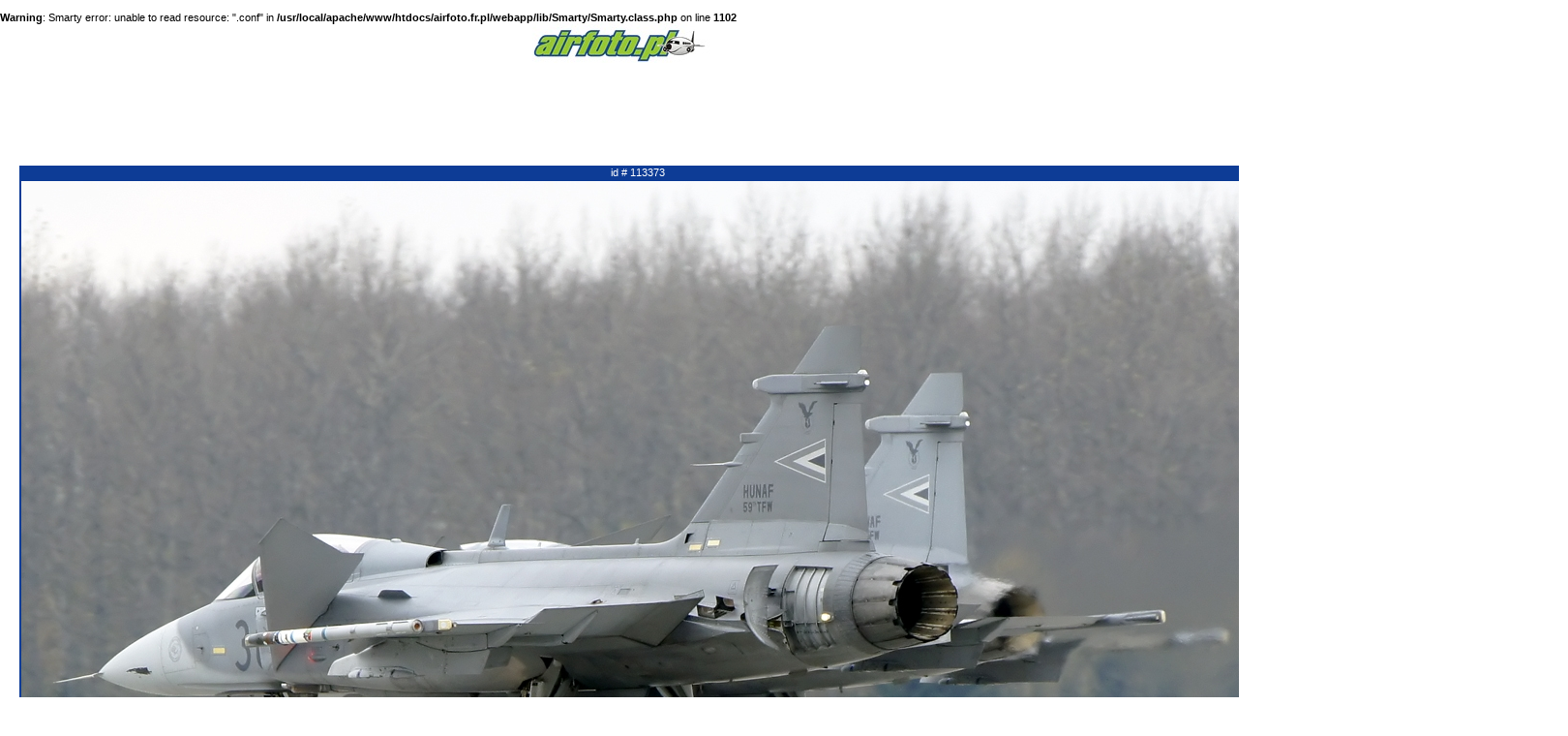

--- FILE ---
content_type: text/html; charset=iso-8859-2
request_url: http://www.airfoto.pl/?module=Photos&action=Single&id_ph=113373&size=2
body_size: 3299
content:
<html>
<head>
<title>Airfoto.pl</title>
<meta http-equiv="content-type" content="text/html;charset=iso-8859-2">

<meta name="author" content="Krzysztof Janiszewski">
<meta name="copyright" content="copyright (c) 2005-2007 ecenter sp. z o.o.">
<meta name="reply-to" content="k.janiszewski@ecenter.pl">
<meta name="robots" content="all">
<meta name="description" content="">
<meta name="keywords" content="">

<meta name="revisit-after" content="5 days">
<meta name="classification" content="">
<meta name="rating" content="general">
<meta name="google-site-verification" content="TzO-OEyxoAZOZMyvJHtRL5P37NWjFcZAjwRyOJUSY44" />

<link href="_css/style.css" rel="stylesheet" type="text/css">
<script language=JavaScript src="_js/script.js"></script>
<script language=JavaScript src="_js/AjaxRequest.js"></script>
<script language=JavaScript src="_js/JSON.js"></script>

<div id="fb-root"></div>
<script>(function(d, s, id) {
  var js, fjs = d.getElementsByTagName(s)[0];
    if (d.getElementById(id)) return;
      js = d.createElement(s); js.id = id;
        js.src = "//connect.facebook.net/pl_PL/all.js#xfbml=1";
          fjs.parentNode.insertBefore(js, fjs);
}(document, 'script', 'facebook-jssdk'));

function fb_share(url) {
    window.open(
	    "https://www.facebook.com/share.php?u="+encodeURIComponent(url)+"&src=sp",
		    "shwindow",
			    "menubar=0,resizable=0,width=450,height=350"
				);
				    return false;
				    };
</script>
</head>
<body bgcolor="#ffffff" leftmargin="0" topmargin="0" marginwidth="0" marginheight="0">
<br />
<b>Warning</b>:  Smarty error: unable to read resource: ".conf" in <b>/usr/local/apache/www/htdocs/airfoto.fr.pl/webapp/lib/Smarty/Smarty.class.php</b> on line <b>1102</b><br />

<html>
	<head>
		<meta http-equiv="content-type" content="text/html;charset=iso-8859-2" />
		<title>Airfoto.pl</title>
		<meta name="keywords" content="lotnictwo, zdjęcia lotnicze, fotografia, pasja, lotnisko, klub miłoników lotnictwa, balony, samoloty, wszystko co lata, spotter">
		<link rel="stylesheet" type="text/css" href="_css/style.css" />
	</head>
<body bgcolor="#ffffff" leftmargin="0" topmargin="0" marginwidth="0" marginheight="0">
<center>
<script type="text/javascript"><!--
google_ad_client = "pub-3966791465365354";
/* 468x60, utworzono 08-03-13 */
google_ad_slot = "3409895379";
google_ad_width = 468;
google_ad_height = 60;
//-->
</script>
<center><a href="http://airfoto.pl"><img src="/uimages/airfotologo.jpg"></a></center><br><br>
<script type="text/javascript"
src="http://pagead2.googlesyndication.com/pagead/show_ads.js">
</script></center>
<div align="center" style="padding: 10px 20px;">
<br>
				<table cellpadding="0" cellspacing="0" border="0" style="text-align: center;">
		<tr>
			<td class="nieb_tlo2" style="padding: 1px 0px;">
				
				<a href="?module=Photos&action=Show&id_ph=113373&size=0" class="whitesmall">id # 113373</a>&nbsp;&nbsp;
			</td>
		</tr>
		<tr><td><img src="http://img.airfoto.pl/my_img/b/113373.jpg" class="ramka" alt="113373" /></td></tr>
		<tr>
			<td class="nieb_tlo2">
				<a href="?module=Photos&action=Show&id_ph=113373&id=&size=1&start=&limit=" class="whitesmall">zdjęcie średnie</a>&nbsp;&nbsp;
				<a href="?module=Photos&action=Single&id_ph=113373&size=2" class="whitesmall" target="_blank">zdjęcie duże</a>
			</td>
		</tr>
	</table>
	<br />
	<table width="720" cellpadding="0" cellspacing="0" style="" border="0">
				<tr><td style="height: 3px;" colspan="5">&nbsp;</td></tr>
		<tr>
		    <td colspan="2" style="text-align: center; padding-top: 5px; padding-bottom: 15px; vertical-align: middle">
			<div class="fb-like" data-href="http://airfoto.pl/index.php?module=Photos&action=Single&size=2&id_ph=113373" data-send="true" data-width="450" data-show-faces="false"></div>
		    </td>
		    <td colspan="2" style="text-align: right; padding-top: 5px; padding-bottom: 15px; vertical-align: middle>
			<a href="javascript:void(0)" onclick="return fb_share('http://airfoto.pl/index.php?module=Photos&action=Single&size=2&id_ph=113373')"><img src="/uimages/share.png"></a>
		    </td>
		</tr>
		<tr>
			<td class="blueframe" rowspan="5">&nbsp;</td>
			<td height="100%">
				<table border="0" cellpadding="0" cellspacing="0" width="100%" height="100%">
					<tr>
						<td class="nieb_tlo3">Nazwa samolotu / Linia lotnicza<br />&nbsp;</td>
						<td class="yellow">&nbsp;</td>
					</tr>
				</table>
			</td>
			<td width="37%" height="100%">
				<table border="0" cellpadding="0" cellspacing="0" width="100%" height="100%">
					<tr>
						<td class="nieb_tlo3">Miejsce wykonania<br />&nbsp;</td>
						<td class="yellow">&nbsp;</td>
					</tr>
				</table>
			</td>
			<td width="20%" height="100%">
				<table border="0" cellpadding="0" cellspacing="0" width="100%" height="100%">
					<tr>
						<td class="nieb_tlo3">Rejestracja<br />Nr seryjny</td>
					</tr>
				</table>
			</td>
			<td class="blueframe" rowspan="5">&nbsp;</td>
		</tr>
		<tr>
			<td valign="top">
				<table border="0" cellpadding="0" cellspacing="0" width="100%">
					<tr>
						<td class="texty">
							<a href="?module=Photos&action=Search&id=116&type=id_pr">Saab</a> <a href="?module=Photos&action=Search&id=1176&type=id_ty">JAS-39C Gripen</a> <a href="?module=Photos&action=Search&id=0&type=id_mo"></a>
							<br />
							<a href="?module=Photos&action=Search&id=1086&type=id_al">Hungarian Air Force</a>
						</td>
					</tr>
				</table>
			</td>
			<td valign="top">
				<table border="0" cellpadding="0" cellspacing="0" width="100%">
					<tr>
						<td class="texty">&nbsp;<a href="?module=Photos&action=Search&id=172&type=id_co">POLAND</a>
						, <a href="?module=Photos&action=Search&id=14504&type=id_ap">Poznań - Krzesiny (EPKS)</a></td>
					</tr>
				</table>
			</td>
			<td valign="top">
				<table border="0" cellpadding="0" cellspacing="0" width="100%">
					<tr>
						<td class="texty" style="text-align: center;"><a href="?module=Photos&action=Search&id=36&type=registry_ph">36</a><br />
						<a href="?module=Photos&action=Search&id=&type=serial_ph"></a></td>
					</tr>
				</table>
			</td>
		</tr>
		<tr>
			<td style="border-top: 1px solid #0d3c96;" class="texty">
				<b>Data:</b> 5 listopada 2013<br />
				<b>Autor:</b> <a href="?module=Photos&action=Search&id=2917&type=id_u">Mariusz Woźniak </a><br />
				<b>Ilość wyświetleń:</b> 2670<br />
			</td>
			<td style="border-top: 1px solid #0d3c96; color: #ff0000;" class="texty" colspan="2">
				&nbsp;<br />
							</td>
		</tr>
		<tr>
			<td colspan="3" valign="top">
				<table border="0" cellpadding="0" cellspacing="0" width="100%">
					<tr>
						<td class="nieb_tlo4">Opis</td>
						<td class="bortop">&nbsp;</td>
					</tr>
					<tr>
						<td class="nieb_tlo4">Aparat</td>
						<td class="bortop">&nbsp;</td>
					</tr>
					<tr>
						<td class="nieb_tlo4">Ekspozycja</td>
						<td class="borbot">&nbsp;</td>
					</tr>
				</table>
			</td>
		</tr>
		<tr>
			<td colspan="3" class="texty" style="border-bottom: dotted #0d3c96 1px; padding: 5px 10px;">
				<table border="0" cellpadding="0" cellspacing="0">
					<tr>
						<td style="color: #000000;">
							<span style=" font-weight: bold; padding-right: 20px;">Komentarze:</span>&nbsp;
															<span style="color: #ff0000;">aby komentować zdjęcie musisz <a href="?module=Profile&action=Index" style="color: #ff0000; font-weight: bold; font-decoration: underline;">zarejestrować</a> się w naszym serwisie</span>
													</td>
					</tr>
											<tr>
							<td style="font-size: 11px; padding: 3px 0px;" colspan="3">
								<b>2013-11-08, <a href="?module=Photos&action=Search&id=2038&type=id_u">fanW3A</a></b> <br />
								super fotki Mariusz!
							</td>
						</tr>
									</table>	
			</td>
		</tr>
	</table>
</div>
<center>
<script type="text/javascript"><!--
google_ad_client = "ca-pub-3966791465365354";
/* airfoto pojedyncze dół */
google_ad_slot = "8291394951";
google_ad_width = 728;
google_ad_height = 90;
//-->
</script>
<script type="text/javascript"
src="http://pagead2.googlesyndication.com/pagead/show_ads.js">
</script> <br><br>
<table border="0" cellpadding="0" cellspacing="0" width="1400">
    <tr>
        <td class="top" style="background-image: url('_img/belka.gif');background-color: #3D63AA; background-repeat: no-repeat;  padding-left: 20px; height: 20px;" colspan="6">Losowe zdjęcia z galerii Airfoto.pl</td>
    </tr>
    <tr>
                        <td class="obwod_left" style="vertical-align: top;">
                                                <table border="0" cellpadding="0" cellspacing="0">
                    <tr><td>&nbsp;</td><td><a href="?module=Photos&action=Single&size=2&id_ph=46924"><img class="ramka" src="http://img.airfoto.pl/my_img/s/46924.jpg" alt="46924" /></a></td><td>&nbsp;</td></tr>
                    <tr><td>&nbsp;</td><td class="nieb_tlo">w galerii głównej</td><td>&nbsp;</td></tr>
                </table>
            </td>
                                    <td class="obwod_left" style="vertical-align: top;">
                                                <table border="0" cellpadding="0" cellspacing="0">
                    <tr><td>&nbsp;</td><td><a href="?module=Photos&action=Single&size=2&id_ph=122447"><img class="ramka" src="http://img.airfoto.pl/my_img/s/122447.jpg" alt="122447" /></a></td><td>&nbsp;</td></tr>
                    <tr><td>&nbsp;</td><td class="nieb_tlo">w galerii głównej</td><td>&nbsp;</td></tr>
                </table>
            </td>
                                    <td class="obwod_left" style="vertical-align: top;">
                                                <table border="0" cellpadding="0" cellspacing="0">
                    <tr><td>&nbsp;</td><td><a href="?module=Photos&action=Single&size=2&id_ph=34558"><img class="ramka" src="http://img.airfoto.pl/my_img/s/34558.jpg" alt="34558" /></a></td><td>&nbsp;</td></tr>
                    <tr><td>&nbsp;</td><td class="nieb_tlo">w galerii głównej</td><td>&nbsp;</td></tr>
                </table>
            </td>
                                    <td class="obwod_left" style="vertical-align: top;">
                                                <table border="0" cellpadding="0" cellspacing="0">
                    <tr><td>&nbsp;</td><td><a href="?module=Photos&action=Single&size=2&id_ph=99631"><img class="ramka" src="http://img.airfoto.pl/my_img/s/99631.jpg" alt="99631" /></a></td><td>&nbsp;</td></tr>
                    <tr><td>&nbsp;</td><td class="nieb_tlo">w galerii głównej</td><td>&nbsp;</td></tr>
                </table>
            </td>
                                    <td class="obwod_left" style="vertical-align: top;">
                                                <table border="0" cellpadding="0" cellspacing="0">
                    <tr><td>&nbsp;</td><td><a href="?module=Photos&action=Single&size=2&id_ph=104750"><img class="ramka" src="http://img.airfoto.pl/my_img/s/104750.jpg" alt="104750" /></a></td><td>&nbsp;</td></tr>
                    <tr><td>&nbsp;</td><td class="nieb_tlo">w galerii głównej</td><td>&nbsp;</td></tr>
                </table>
            </td>
                                    <td class="obwod_left" style="vertical-align: top;">
                                                <table border="0" cellpadding="0" cellspacing="0">
                    <tr><td>&nbsp;</td><td><a href="?module=Photos&action=Single&size=2&id_ph=55319"><img class="ramka" src="http://img.airfoto.pl/my_img/s/55319.jpg" alt="55319" /></a></td><td>&nbsp;</td></tr>
                    <tr><td>&nbsp;</td><td class="nieb_tlo">w galerii głównej</td><td>&nbsp;</td></tr>
                </table>
            </td>
                </tr>
    <tr>
                                    <td class="obwod_left" style="vertical-align: top;">
                                                <table border="0" cellpadding="0" cellspacing="0">
                    <tr><td>&nbsp;</td><td><a href="?module=Photos&action=Single&size=2&id_ph=111533"><img class="ramka" src="http://img.airfoto.pl/my_img/s/111533.jpg" alt="111533" /></a></td><td>&nbsp;</td></tr>
                    <tr><td>&nbsp;</td><td class="nieb_tlo">w galerii głównej</td><td>&nbsp;</td></tr>
                </table>
            </td>
                                    <td class="obwod_left" style="vertical-align: top;">
                                                <table border="0" cellpadding="0" cellspacing="0">
                    <tr><td>&nbsp;</td><td><a href="?module=Photos&action=Single&size=2&id_ph=122733"><img class="ramka" src="http://img.airfoto.pl/my_img/s/122733.jpg" alt="122733" /></a></td><td>&nbsp;</td></tr>
                    <tr><td>&nbsp;</td><td class="nieb_tlo">w galerii głównej</td><td>&nbsp;</td></tr>
                </table>
            </td>
                                    <td class="obwod_left" style="vertical-align: top;">
                                                <table border="0" cellpadding="0" cellspacing="0">
                    <tr><td>&nbsp;</td><td><a href="?module=Photos&action=Single&size=2&id_ph=60884"><img class="ramka" src="http://img.airfoto.pl/my_img/s/60884.jpg" alt="60884" /></a></td><td>&nbsp;</td></tr>
                    <tr><td>&nbsp;</td><td class="nieb_tlo">w galerii głównej</td><td>&nbsp;</td></tr>
                </table>
            </td>
                                    <td class="obwod_left" style="vertical-align: top;">
                                                <table border="0" cellpadding="0" cellspacing="0">
                    <tr><td>&nbsp;</td><td><a href="?module=Photos&action=Single&size=2&id_ph=30162"><img class="ramka" src="http://img.airfoto.pl/my_img/s/30162.jpg" alt="30162" /></a></td><td>&nbsp;</td></tr>
                    <tr><td>&nbsp;</td><td class="nieb_tlo">w galerii głównej</td><td>&nbsp;</td></tr>
                </table>
            </td>
                                    <td class="obwod_left" style="vertical-align: top;">
                                                <table border="0" cellpadding="0" cellspacing="0">
                    <tr><td>&nbsp;</td><td><a href="?module=Photos&action=Single&size=2&id_ph=9850"><img class="ramka" src="http://img.airfoto.pl/my_img/s/9850.jpg" alt="9850" /></a></td><td>&nbsp;</td></tr>
                    <tr><td>&nbsp;</td><td class="nieb_tlo">w galerii głównej</td><td>&nbsp;</td></tr>
                </table>
            </td>
                                    <td class="obwod_left" style="vertical-align: top;">
                                                <table border="0" cellpadding="0" cellspacing="0">
                    <tr><td>&nbsp;</td><td><a href="?module=Photos&action=Single&size=2&id_ph=26880"><img class="ramka" src="http://img.airfoto.pl/my_img/s/26880.jpg" alt="26880" /></a></td><td>&nbsp;</td></tr>
                    <tr><td>&nbsp;</td><td class="nieb_tlo">w galerii głównej</td><td>&nbsp;</td></tr>
                </table>
            </td>
                                </td>
    </tr>
</table>
</center>
<font color="white">lotnictwo, zdjęcia lotnicze, fotografia, pasja, lotnisko, klub miłoników lotnictwa, balony, samoloty, wszystko co lata, spotter</font>
<script type="text/javascript">
var gaJsHost = (("https:" == document.location.protocol) ? "https://ssl." : "http://www.");
document.write(unescape("%3Cscript src='" + gaJsHost + "google-analytics.com/ga.js' type='text/javascript'%3E%3C/script%3E"));
</script>
<script type="text/javascript">
var pageTracker = _gat._getTracker("UA-1821925-2");
pageTracker._initData();
pageTracker._trackPageview();
</script>
</body>
</html></body>
</html>
<!-- Page was processed in 0.1804 seconds -->